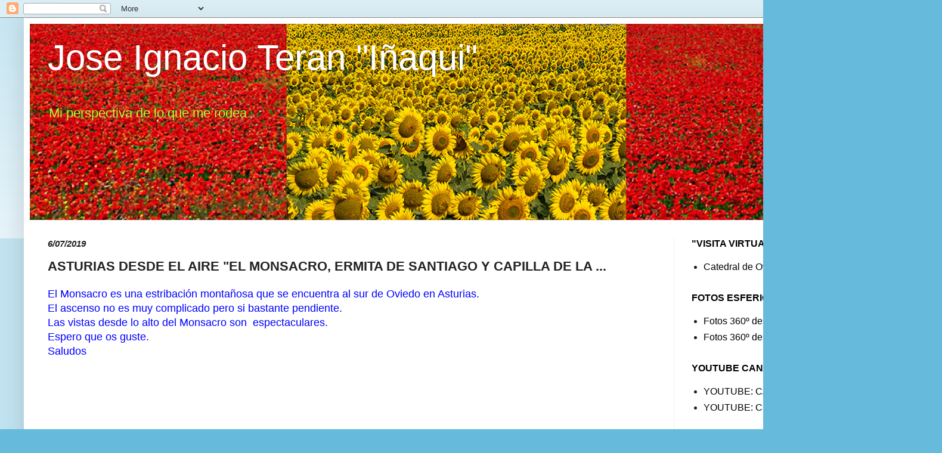

--- FILE ---
content_type: text/html; charset=UTF-8
request_url: http://www.ignacioteran.com/b/stats?style=BLACK_TRANSPARENT&timeRange=ALL_TIME&token=APq4FmD3rcPORKb_Yte9RSDfVf8gWihZZQ89ZUuMeMJ6VICAcV-WWQ2B5_aGZ1lMSo7LXSNUm6cAAor5WqpJfVab8wwxjb3Rbw
body_size: 263
content:
{"total":457625,"sparklineOptions":{"backgroundColor":{"fillOpacity":0.1,"fill":"#000000"},"series":[{"areaOpacity":0.3,"color":"#202020"}]},"sparklineData":[[0,21],[1,19],[2,26],[3,12],[4,13],[5,15],[6,9],[7,8],[8,12],[9,11],[10,12],[11,99],[12,70],[13,43],[14,88],[15,14],[16,23],[17,10],[18,19],[19,16],[20,25],[21,7],[22,13],[23,13],[24,26],[25,22],[26,24],[27,49],[28,19],[29,2]],"nextTickMs":1200000}